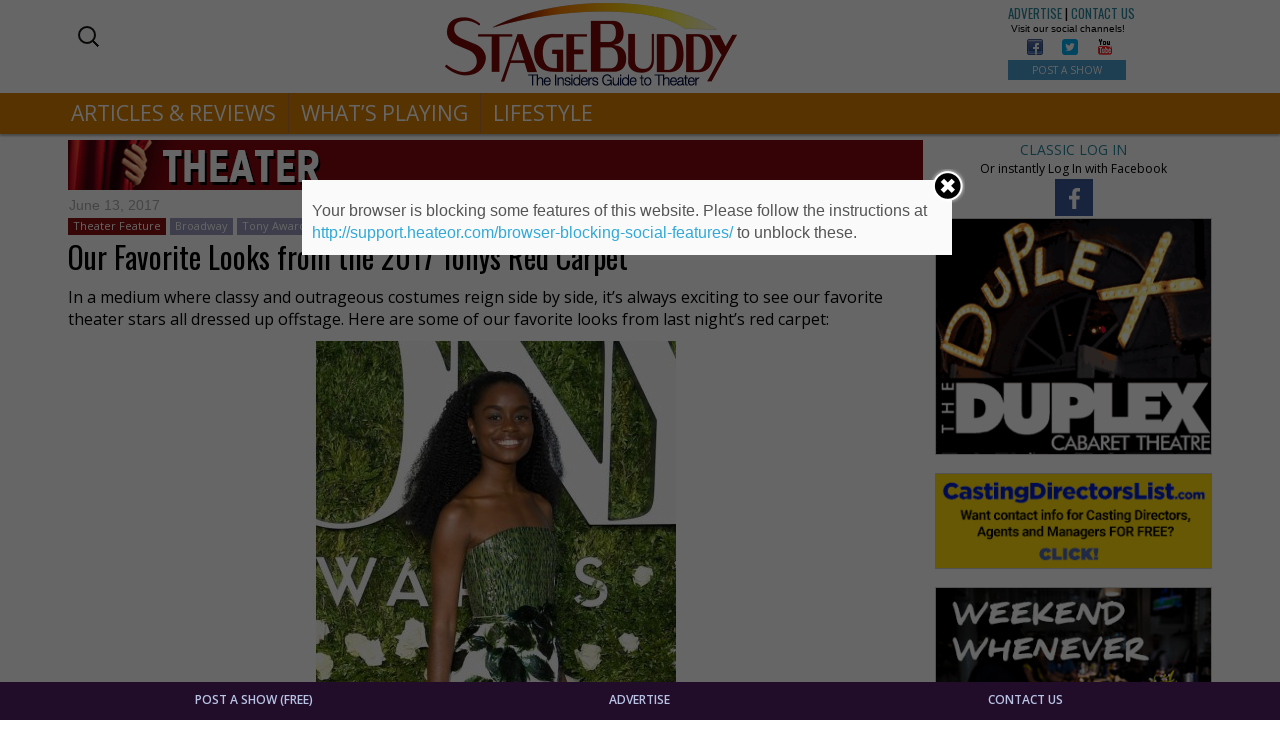

--- FILE ---
content_type: text/css
request_url: https://stagebuddy.com/wp-content/themes/toolset-starter-child/style.css
body_size: 39550
content:
/*! ******************************************************
*
*	Theme Name:     Toolset Starter Child
*   Author:         OnTheGoSystems
*   Author URI:     http://www.onthegosystems.com/
*   Description:    Simple, clear and modern Bootstrap 3-based theme. Perfect base for developing all kinds of responsive sites with Toolsets, including the Layouts plugin (no extra integration needed, you activate Layouts and the drag and drop facilities work out of the box). Uses WordPress theme customizer and supports Font Awesome Icons. Supports WooCommerce integration by styles unification.
*   Version:        1.1
*   License:        GNU General Public License v2 or later
*   License URI:    http://www.gnu.org/licenses/gpl-2.0.html
*   Template:       toolset-starter
*
*!!!!!!!!!!!!!!!!!!!!!!!!!!!!!!!!!!!!!!!!!!!!!!!!!!!!!!!!*/


/* STAGEBUDDY */
/** NOTE: ADMIN STYLING:  All are in the functionsPHP, they wont work here! **/

/* Remove a bunch of admin-bar stuff - This ONLY for front of site. Admin is in the functions styling! */
#wp-admin-bar-ddl-front-end-editor,  /*This is from types/toolset*/
#wp-admin-bar-custom_node54160 a {color:grey !important;}  /* Grey out Editorial Calender in Admin Bar  */
ul#wp-admin-bar-root-default #wp-admin-bar-site-name {display:none;} /* Remove StageBuddy from front-admin-bar  */

/* A temporary notice for logging in: */
.row.temploginnotice {
    font-size: 9px;
    text-align: center;
    margin-bottom: 6px;
    color: #888;
}


/** Fix WP-TYPES styling **/
a[target="_blank"]:not(.notarget):after {display: none;} /* Remove themes link icons on front end */
figure {max-width:100%;} /* FIX FIX toolset starter them responsive error with captions */
figcaption.wp-caption-text {font-size: 10px;padding-top: 3px;} /* Style Captions smaller and higher */

.dgwt-jg-caption__font--14 {font-size: 11pt !important;letter-spacing: 0 !important;}
.dgwt-jg-caption span {font-weight:normal !important;}

/** Remove "Facebook Comments Plugin" **/
._2pi8 ._5lm5,
._2pi8 ._3-8y,
._2pi8 ._2pi3 {visibility: hidden !important;}
._491z {border-bottom:0 !importnat;} /* Remove hr line under 0 comments */


/** LOGIN-LOGOUT PLUGIN **/
.wrap_login_logout {font-size: 13px;list-style: none; padding:0;text-align: center;} /* overall style*/
.item_login {font-size: 14px;}	/* Login bigger */
ul.wrap_login_logout {margin:0;} /* less space bottom */

/** SOCIAL LOGIN PLUGIN **/
.widgettitle { /* or log in with facebook */
    font-size: 12px;
    text-align: center;
    font-family: inherit;
    margin: 3px 0 4px;
}
ul.the_champ_login_ul { width: 38px; height:37px; margin: 0 auto !important; background:#3a5895;;} /* center the facebook button */
.theChampFacebookLogin:hover {background-color:#4A6FC6} /*facebook button hover*/

body.login.login-action-login.wp-core-ui {background: white !important;} /* Make wordpress login screen white*/


/** ******************************* SideBar Advertising blocks ******************************* **/
.sidebarad {
	width:100%;
	padding:0 0 18px 0px;
	-webkit-transition: all .1s ease-in-out;
	transition: all .2s ease-in-out;
}
@media (max-width: 767px){.sidebarad {margin-top:50px;}}
.sidebarad img {border: 1px solid #ccc;}
.sidebarad img {-webkit-transition: all .1s ease-in-out; transition: all .2s ease-in-out;}
.sidebarad img:hover {-webkit-transform: scale(1.05);transform: scale(1.05);}
.loopadborder img {border:1px solid #777; margin-bottom: 10px;}


/** ******************************* Evan General Style Library ******************************* **/
.clearboth {clear:both;}
.pad2 {padding:2px 0;} /** Under Main Pic before tags **/
.pad5 {padding:5px 0;} /** For Adding Row Padding **/
.pad10 {padding:10px 0;}
.pad20 {padding:20px 0;}
.padx {padding:70px 0;}
.hr10{border-top:1px solid #ccc; margin: 10px 0;}
.hr40{border-top:1px solid #ccc; margin: 40px 20px;}
.invertedblueboxtext {background-color:#205990;color:#fff;padding:5px;font-family:oswald;} /* makes text white, blue bar background - used on contact/advertising pages*/
.greybackground {background-color:#ddd;padding-top:20px;} /* Grey Background on Inactive Contests*/
.h3header {font-family:Oswald, arial, sans-serif; font-size:2.2em;color:#777;}
.row hr {margin-top: 10px;}
.color-sborange {color:#D78100;}
.color-sbred {color:#8a1313;}
.shadow1 {box-shadow:2px 2px 5px rgba(0,0,0,.1);}


/** Adjust General CSS **/
body { -webkit-font-smoothing: subpixel-antialiased; color:black;} /* Fix safari thin text */
a:link, a:visited, a:active {color: #29879e;}  /* Color all links */
a:hover, a:focus {text-decoration: none; color:#00b8e6 !important;}
h3,h4,h5,h6 {margin-top:20px; margin-bottom:3px;}  /* Reset all headings to not have the bootstrap top/bottom margin */
:focus {outline:none !important;} /* Remove Dotted outlines on buttons (mostly in firefox) */
input[type="submit"] {background-color:#b3d3ff !important;}


/** TITLES SYSTEM (h1 becomes smaller for SEO purposees and H2 (Fun Title) moves up to be larger) **/
.h1 {      
  font-family:oswald,helvetica,sans-serif;
  font-size:30px;
  text-align:left;
  line-height: 1.1em;
  margin:3px 0 3px;
}
.h2 {      
  font-family:oswald,helvetica,sans-serif;
  font-size: 23px;
  text-align: left;
  line-height:1.1em;
  margin:3px 0 3px;
}
.fontsize30 {font-size: 30px;}
.fontsize24 {font-size: 24px;}
.fontsize23 {font-size: 23px;}
.fontsize16 {font-size: 16px;}
.fontsize15 {font-size: 15px;}
.fontsize12 {font-size: 12px;}
.colorgrey {color:grey !important;}



/** BlockQuote style (Click to Tweet is in uploads folder: bcttstyle.css **/
blockquote {
    margin: 0 30px 12px;
    font-size: 28px;
    font-family: oswald;
    line-height: 32px;
    color: #b10e0e;
    border-left: 0px;
    font-weight: 900;
}


/** WP-FB Autoconnect (sign up with ajax in its own widget.css in the child theme folder **/
.header-signuptext {
	font-size:10px;
	margin:8px 0;
	text-align:center;
}
.fbLoginButton {
	text-align: center;
	width: 90%;
	margin: 8px auto 12px;
}
	
.fbLoginButton img {
	-webkit-transition: all .1s ease-in-out;
	transition: all .1s ease-in-out;
	-webkit-animation: filter-animation .5s infinite;
	animation: filter-animation 5s infinite;
	}
.fbLoginButton img:hover {transform: scale(1.02);}

.widget_autoconnect_premium {font-size:13px !important; margin-bottom:10px;}

/** CRED FORMS **/
label.cred-label {
    font-size: 22px;
    display: block;
    margin: 24px 0 0;
    color: #D78100;
}


/*** EVAN's Hard Coded Social Follow - pasted into a text widget in header (About/Contact/Icons) ***/
.socialheader-boxoutside {width:130px; margin:6px auto;}
.socialheader-contactabout {
    font-family: oswald;
    font-size: 13px;
    line-height: 15px;
}
.socialheader-contactabout-slidemenu {
    font-family: oswald;
    font-size: 16px;
    line-height: 17px;
    color: black;
}
.socialheader-text {
    font-family: helvetica;
    font-size: 10px;
    line-height: 10px;
    margin: 3px 0 0 3px;
}
.socialheader-icons {
    margin-left:19px !important;
    vertical-align: middle;
    float: left;
}

.socialheader-postashow {
    padding: 3px 0;
    font-size: 10px;
    background-color: #4d9ccc;
    text-align: center;
    margin: 4px 0;
    width: 118px;
    -webkit-transition: all .1s ease-in-out;
    transition: all .1s ease-in-out;
	-webkit-animation: filter-animation .5s infinite;
	animation: filter-animation 5s infinite;
}
.socialheader-postashow > a, .socialheader-postashow > a:hover {color:white !important;}
.socialheader-postashow:hover {color:white; background-color: #0084e6; -webkit-transform: scale(1.04);transform: scale(1.04);}

/*** ThemeMyLogin ADDED BY EVAN ***/
.login #loginform, .login #registerform {float:none;}
.login label[for="user_login"],.login label[for="user_pass"] {float:none;}
#facebook-btn-wrap {margin:10px 0 20px;}
.login ul li {background:none;}
#theme-my-login.login {
  border: 1px solid #DDDDDD;
  margin: 10px auto;
  padding: 20px;
  width: 220px;
}


#user_login {color:#888;} /* Grey out user login name since it can't be changed */
#theme-my-login.login.profile {border:0;margin:0;padding:0px;width:auto;} /*Overide login styling */
#your-profile .form-table input {width: 410px; padding:3px 8px !important;} /*single line boxes */
#your-profile .form-table textarea {width:420px;} /*size Bio box */
#your-profile .form-table .description {display:block;} /*Descriptions on next line */
#your-profile #pass-strength-result {float:none;} /* StrengthDescription on next line*/
#your-profile select {font-family:helvetica, sans-serif; width:200px;}
#your-profile h3 {margin-top:20px;}
.tml-avatar {font-size:12px;}
.tml-avatar li {margin-left:40px;}



/*** NOTE: All ThemeMyLogin styles are in it's own css file > theme-my-login.css in child theme folder ***/



/********************** HEADER **********************/
.header {
	position:fixed;
	width:100%;
	background-color: #fff;
	z-index: 110;
}
.header
title { /* Style Social links (socialfeather) in header */
	font-size:12px;
    font-family: "Open Sans","Helvetica Neue",Helvetica,Arial,sans-serif;
    margin-top: 10px;
}
#rm-additional-content h2.widgettitle {  /* Style Social links (socialfeather) in slider menu with widget shortrcode */
	font-size:18px;
    margin-top: 30px;
}

/******************** Mobile Stickys *********************/
.mobilesticky-column {
	float: left;
	Width:49.9%;
	padding: 5px 4px 5px 4px;
	line-height: 1.1em;
}
.xmobilesticky-column:last-of-type {padding: 5px 0 5px 0;}
.mobilesticky-h6 {
    font-family: 'Oswald';
    font-style: normal;
    font-weight: normal;
    font-size: 16px;
    line-height: 1.3em;
}




/******************** SLIDER *********************/
/* SLIDER FILTER SECTION */
.slider-pagination-dots {
    position: absolute;
    z-index: 100;
    top: 14px;
    right: 20px;
}
.sliderarrow-left {
  position:absolute;
  top:140px;
  opacity:0.3;
  z-index:100;
  right:660px;
}
.sliderarrow-left:hover {opacity:0.7;}

.sliderarrow-right {
  position:absolute;
  top:140px;
  opacity:0.3;
  z-index:100;
  right:10px;
}
.sliderarrow-right:hover {opacity:0.7;}


/* SLIDER MAIN SECTION */
/* Outerbox holds the vertical sizing **/

@media (max-width: 6000px) {
  .slider-outerbox {height:420px}
  .slider-picturebox {
	width: 100%;
	height: 350px;
  	overflow:hidden;
    background-color:#000;
	}
.blocknexttoslider {
	width:136px;
	height:390px;
	display:block;
	}
}
@media (max-width: 1200px){
  .slider-outerbox {height:420px}
  .slider-picturebox {height: 350px;}
  .blocknexttoslider {display:none;}
}
@media (max-width: 990px){
  .slider-outerbox {height:340px}
  .slider-picturebox {height: 266px;}
  .sliderarrow-left {left:10px;}
}
@media (max-width: 767px){
  .slider-outerbox {height:410px;}
  .slider-picturebox {height: 350px;}
}
@media (max-width: 640px){
  .slider-outerbox {height:350px;}
  .slider-picturebox {height: 300px;}
}
@media (max-width: 540px){
  .slider-outerbox {height:300px;}
  .slider-picturebox {height: 250px;}
  .sliderarrow-left, .sliderarrow-right {top:100px;}
}
@media (max-width: 480px){
  .slider-outerbox {height:270px;}
  .slider-picturebox {height: 210px;}
  .sliderarrow-left, .sliderarrow-right {top:70px;}
}

.blocknexttoslider-sub1 {
	margin-bottom:15px;
	border: 1px solid #bbb;
}
	

/********** Style the Picture *************/
.sliderpicture {width:100%;}

/******** Text Box Below Picture *********/
.slider-textboxouter {height: 74px;} /* maintain distance to next block on page */
.slider-textbox {
	background-color:#f0f0f5;
	width: 100%;
  	padding: 5px 5px 8px 10px;
  	min-height: 60px;
  	max-height: 60px;
  	overflow:hidden;
}

@media (max-width: 760px){
  .slider-textboxouter {min-height: 74px;}
  .slider-textbox {min-height: 50px; max-height: 68px;} /* 3 lines of text */
}
/******** TITLE ****************/
.slider-title {
	font-family: oswald, helvetica;
    font-weight: normal;
  	font-size: 20px;
  	color: darkred;
  	line-height: 1.2em;
}
@media (max-width: 760px){
  .slider-title {font-size: 16px;}
}
.slider-titleh {color: darkred;}
a.slider-titleh:hover {color: #2794b5;}
/******************** END SLIDER *********************/

/******************** SLIDER-new *********************/

.slider-picturebox1 {
   position: relative;
   width: 100%;
   padding-top: 50%; /* 1:2 Aspect Ratio */
}
.slider-picturebox2 {position:  absolute;top: 0;left: 0;bottom: 0;right: 0;overflow:hidden;}
.slider-addtextoverlay {
  position: absolute;
  top: -4px;
  left: 6px;
  font-family:oswald;
  font-weight:bold;
  font-size:34px;
  color:rgba(180, 180, 180, 0.6);
}




/************ Structure ************/
.wpv-pagination { *zoom: 1 !important;}  /** Try to fix ipadmini infinite scroller **/

/* Used for "Scroll for more" which is at the bottom of every page before pagination ends*/
.footerstyle {
	padding:6px 0 3px;
	background-color:#eee;
	margin:30px 0 65px;
	text-align: center;
}

.feathersharelowerright {
	font-weight:bold;
	color:#099;
	float:right;
}

/** Pagination & Filter Spinner **/
.wpv_slide_loading_img {
    position: fixed !important;
    bottom: 150px !important;
    border:1px solid yellow !important;
    right: 20px !important;
}
.filterspinner {
    position: fixed !important;
    bottom: 150px !important;
    right: 20px !important;
    border:1px solid blue !important;
}


/** HEADER **/
#wpadminbar {position:fixed;}
body.admin-bar #ajaxsearchpro1_1 {top: 45px !important;}		/* Ajax Search Box Plugin */


/** FOOTER BOX --  PUT INTO: in Layouts CSS to fix a Safari issue with it not working!!! **/





/** SideBar Advertising blocks **/
.sidebarad {
	width:100%;
	padding:0 0 18px 0px;
	-webkit-transition: all .1s ease-in-out;
	transition: all .2s ease-in-out;
}
.sidebarad img {-webkit-transition: all .1s ease-in-out; transition: all .2s ease-in-out;}
.sidebarad img:hover {-webkit-transform: scale(1.05);transform: scale(1.05);}
.sidebarad img {border: 1px solid #ccc;}

/** Articles/ Single Posts **/
.filedunder {
  font-family:helvetica,sans-serif;
  font-size:14px;
  color:#aaa;
  margin:0 0 3px 1px;
}
.articlesposttitle {
  font-family:oswald,helvetica,sans-serif;
  font-size:30px;
  color:#000000;
  text-align:left;
  line-height: 1.1em;
  margin:6px 0 12px;
}
.feathershare-topofarticle {padding: 7px 0;}
.articleblock {margin-bottom:10px;}
.bistrotag {    
	font-size: 15px;
    margin-bottom: 14px;
    font-weight: 700;
    color: #29879e;
    border-bottom: 2px #7fa7b3 solid;
    padding-bottom: 3px;
}
.post-authorbio {margin:0 0 0 15px;font-size:14px;}
.authorbox {
    background-color: #f6f6f6;
    padding: 12px;
    margin: 10px 0;
    border: 1px #d0d0d0 solid;
    border-radius: 2px;
}
.articlesbyauthor {margin:0 0 3px 15px;font-size:14px;} /* List of 3 articles by Author on single posts */

/** For the Sub-Banners **/
.subheaderimage-outerbox {overflow:hidden; margin-bottom:6px;}

/** BUDDY PICKS **/
.buddypicks-homepagesubheader {
  font-family:oswald,helvetica,sans-serif;
  font-size:24px;
  color:#777;
  font-weight: 200;
  margin-left: 4px;
}
.buddypicks-homepagesubheader:before {content: "See these shows before you can't!";}

.homepage-smallthumbnailbox {
	margin: 0 10px 16px 0;
    overflow: hidden;
    max-height: 250px;
    width: 20%;
    float: left;
    
}
/** REMOVED SMALL BOX: box-shadow:2px 2px 4px rgba(0,0,0,.1);outline: 1px solid #cacaca; **/


.homepage-picksinfobox {}


@media (max-width: 500px){.buddypicks-homepagesubheader:before {content: "See them before they close!";}}
@media (max-width: 440px){
  .buddypicks-homepagesubheader {font-size:19px; margin-left: 0px;}
  .homepage-picksinfobox {font-size: 13px; line-height: 17px;}
}
@media (max-width: 360px){.homepage-picksinfobox {font-size: 12px; line-height: 16px;}}
@media (max-width: 350px){.buddypicks-homepagesubheader:before {content: "See before they close!";}}	

/** BUDDY PICKS old **/
.homepagepicksbox {
    background-color: #f0f0ff;
    padding: 10px;
    margin: 10px 0;
    border: 1px #c1c1c1 solid;
    border-radius: 10px;
    display:inline-block;
    height:100px;
    width:100%;
    -webkit-transition: all .1s ease-in-out;
	transition: all .2s ease-in-out;
	box-shadow:1px 1px 5px rgba(0,0,0,.2)
}
.homepagepicksbox:hover {-webkit-transform: scale(1.02);transform: scale(1.02); background-color:#e4e4ff;}
.homepagepicks-infobox {width:100%; color:#574384;}
.homepagepicks-picbox {
	width:17%; 
	margin:0 10px 20px 0; 
	float:left; 
	overflow: hidden; 
	max-height:80px; 
	border-radius:10px;
	background-color:black;
	}
.picksbannerhomepage img {border-radius: 4px 0 0 10px;}
.picksmainpage-picbox img {border-radius: 10px;}



/* CONTESTS  */
.nf-response-msg {font-size: 32px; color: red; font-family: oswald;}

/* CONTESTS Home Page */
.contests-homepagesubheader {
  font-family:oswald,helvetica,sans-serif;
  font-size:24px;
  color:#777;
  font-weight: 200;
  margin-left: 4px;
}
@media (max-width: 440px){.buddypicks-homepagesubheader {font-size:19px; margin-left: 0px;}}


/** ----------------------RESPONSIVE SIZE ADJUSTMENTS---------------------------- **/
@media (max-width: 6000px) {
  .sblogo-headerlarge {display:block; margin:auto; width:300px;}
  .sidebarstyle {display:block;}
  .twocolumns {-webkit-column-count: 2;-moz-column-count: 2;column-count: 2;} /*Columns on forms, etc */
  .featuredbox-stickies {display:none;} /** Hide sticky posts on Desktop so slider shows **/
  .mobilenavbarcells {display:none;}
  .padunderheader {padding-top: 140px;}	/** Pad under the fixed header **/
  body.admin-bar .navbarcells {top: 125px;}	/* With Adminbar */
  .subheaderimage {width:860px;} /** For the Sub-Banners **/
  .picksbannerhomepage {width:680px;} /* Picks Banner - Home Page */
}
@media (max-width: 767px) {
  .sidebarstyle {display:none;}
  .socialwidget {display:none;} /* Remove Header Social Feather Widget on mobile */
  .twocolumns ul {padding-left:6px;} /* When columns become 1, change padding from 40px */
  label {font-weight:normal !important;} /* Form Labels no longer bold on mobile */
  .featuredbox-stickies {display:block;}
  .navbarcells {display:none !important;}
  .mobilenavbarcells {display:block;top:94px;}
  body.admin-bar .mobilenavbarcells {top: 140px;}	/* With Adminbar */
  .padunderheader {padding-top: 130px;}	/** Pad under the fixed header **/
  .socialheader-boxoutside {display:none;}
}
@media (max-width: 600px) {
  .sblogo-headerlarge {width:200px;}
  .padunderheader {padding-top: 70px;}	/** Pad under the fixed header **/
  .sidebarstyle {display:none;}
  .twocolumns {-webkit-column-count: 1;-moz-column-count: 1;column-count: 1;} /* 2Columns becomes 1 */
  .mobilenavbarcells {top:63px;}
  body.admin-bar .mobilenavbarcells {top: 109px;}	/* With Adminbar */
  .padunderheader {padding-top:98px;}	/** Pad under the fixed header **/
  .subheaderimage {width:720px;} /** For the Sub-Banners **/
  .picksbannerhomepage {width:580px;} /* Picks Banner - Home Page */
  .homepagepicks-picbox {margin:0 6px 0 0; overflow: hidden; max-height:35px; border-radius:4px;}
}
@media (max-width: 400px) {
}


/** ---Article If no attached header-written one -------- **/
.aboutheadline {
  line-height: 1.1em;
  padding: 10px 14px;
  margin: 15px 0px;
  border-radius: 2px;
  background-color: #f6f6f6;
  border: 1px #666 solid;
}
/** ---Article VIEW:Show Attached Event Header - for pulling in posts-to-posts info ------------------ **/
.revnt-info1 {
  background-color: #d6d6d6;
  border-radius: 1px;
  color: #777;
  font-family: oswald, arial;
  font-size: 16px;
  line-height: 1.2em;
  padding: 5px 6px 5px 20px;
  width: 100%;
  text-align: center;
  margin:3px 0;
}
.revnt-info1 a:link, .revnt-info1 a:visited,.revnt-info1 a:active {color:#1b89c1;}
.revnt-info1 a:hover {color:#00a9ff;}


/** ------------------ DESKTOP NAV ------------------ **/
.navbarcells {
	background-color:#D78100;
	box-shadow:0px 2px 2px rgba(0,0,0,.3);
	margin-bottom:25px;
	position:fixed;
	top:93px;
	width:100%;
	z-index: 110;
	height:41px;  /* keep to 1 level of height */
}
.ddl-navbar-default {background-color:#D78100 !important;} /* Color regular Nav backgruond */
.navbarcells .ddl-navbar-default {background-color:#D78100 !important;} /* Color regular Nav backgruond */
.ddl-navbar-collapse {margin-left:0px !important;} /* remove 40px margin */
.ddl-navbar {
	min-height:0 !important;
	margin-top:0 !important;
	margin-left: -25px !important; /* Left margin of first button (Home) */
	border:0px;
	margin-bottom:0px;
}
.mainmenu nav ul li a {
	font-size:21px;
	color: white;
	font-weight: normal;
}
@media (max-width: 992px) {.mainmenu nav ul li a {font-size:16px;}}

.ddl-nav > li {border-right: 1px solid #b73;} /* button vertical lines */
.ddl-nav > li:last-child {border-right:0px;}  /* Make sure the last vertical line doesn't bounce down */
.ddl-nav > li > a {padding:10px 12px;}  /* paddding buttons */
.ddl-nav > li > a:hover {background-color: #5070b0; color:#ffe9b5 !important;}


/** ------------------ Responsive Menu (sliderout) plugin - adjust for admin-bar when signed in ------------------ **/
.admin-bar .responsive-menu-box {top:46px !important;} /* Slidout Responsive Menu - Hamburger With Adminbar */
/*div#responsive-menu-container {top: 46px;} /* The slidout menu itself needs to be pushed down */

/** ------------------ MOBILE NAV ------------------ **/
/* MobileNavBarTemplate */
.mobilenavbarcells {position:fixed;width:100%;z-index: 110;}
.mobilenavbarcells .col-sm-12 {background-color:#D78100; box-shadow:0px 2px 2px rgba(0,0,0,.4);}
nav3 {
	width:100%;
	display:table;
  	border-collapse:collapse;
    border:none;
    margin-bottom:1px;
}
nav3 nav3row {display:table-row;}
.nav3btn1 {
  display:table-cell;
  background:#D78100;
  color:#fff;
  font-family:oswald,helvetica,sans-serif;
  font-size:16px;
  text-align:center;
  border-right: 1px solid #EFC194;
  line-height:26px;
}
.nav3btn1:last-child {border-right: 0px;}
.nav3btn1:hover {background:#5070b0; color:#fff;}
a.nav3btn1 {color: #fff;}  /* Color all links */

/** MAIN SCROLLER CSS **/
.Scroll-ArticleTitle {  /** Titles above all scrolling lists **/
    font-family: oswald, helvetica;
  	font-size: 23px;
  	margin:0px 0 7px;
    text-align: left;
    line-height:1.2em;
}
.Scroll-ArticleTitleNews {  /** Titles above all scrolling lists **/
    font-family: oswald, helvetica;
  	font-size: 18px;
  	margin:0px 0 7px;
    text-align: left;
    line-height:1.2em;
}
.boxoverlay1 {  /** UpperLeft Red Boxtext over picture boxes (such as "Video") **/
	background: none repeat scroll 0 0 #990000;
	box-shadow: 1px 1px 3px rgba(0, 0, 0, 0.3);
	color: #FFFFFF;
	font-family: oswald,helvetica;
	font-size: 12px;
	left: 0px;
	line-height: 13px;
	padding: 2px 2px;
	position: absolute;
	top: 0px;
	left:15px;
}
.Scroll-Author {
	font-family: oswald, helvetica;
  	font-size: 10px;
  	margin-bottom:7px;
    line-height:1em;
}
.scrollthumb_newscrop {max-height: 90px;overflow: hidden;}
.boxoverlayouter {position: absolute;top: 0px;}/** UpperLeft Red Boxtext over picture boxes (such as "Theater, Dance") **/

.col-xs-1,.col-xs-2,.col-xs-3,.col-xs-4,.col-xs-5,.col-xs-6,.col-xs-7,.col-xs-8,.col-xs-9,.col-xs-10,.col-xs-11,.col-xs-12,
.col-sm-1,.col-sm-2,.col-sm-3,.col-sm-4,.col-sm-5,.col-sm-6,.col-sm-7,.col-sm-8,.col-sm-9,.col-sm-10,.col-sm-11,.col-sm-12,
.col-md-1,.col-md-2,.col-md-3,.col-md-4,.col-md-5,.col-md-6,.col-md-7,.col-md-8,.col-md-9,.col-md-10,.col-md-11,.col-md-12,
.row {
  padding-right:7px !important;
  padding-left:7px !important;
}

/******************* PICKS SECTION ********************/
.boxbutton {
  color: white;
  font-size: 13px;
  margin: 0 8px 3px 0;
  padding: 2px 8px 3px;
  -webkit-transition: all .1s ease-in-out;
  transition: all .2s ease-in-out;
}
.boxbutton a {color:white !important;}


/******************* TAGS ********************/
.locationtagbox {
  color: white;
  float: left;
  font-size: 11px;
  line-height: 12px;
  margin: 0 4px 2px 0;
  padding: 2px 5px 3px;
  -webkit-transition: all .1s ease-in-out;
  transition: all .2s ease-in-out;
}
@media (max-width: 76px){.locationtagboxmobile {display:none;}} /*Hide TagTags on mobile scroll */
.locationtagbox-red {background-color:#8a1313;}
.locationtagbox-red:hover {background-color:#b90b0b; -webkit-transform: scale(1.1); transform: scale(1.1);}
.locationtagbox-orange {background-color:#D78100;}
.locationtagbox-orange:hover {background-color:#E6A23C; -webkit-transform: scale(1.1);transform: scale(1.1);}
.locationtagbox-blue {background-color:#99b;}
.locationtagbox-blue:hover {background-color:#88b; -webkit-transform: scale(1.1);transform: scale(1.1);}
.locationtagbox-grey {background-color:#aaa;}
.locationtagbox-grey:hover {background-color:#888; -webkit-transform: scale(1.1);transform: scale(1.1);}
.locationtagbox a {color:white !important;}


/******************* EVENT SEARCH STYLING ********************/

/* ************* STYLE REPLACEMENT BUTTONS - PRICING ++RADIO++ ************* */
.wpcf-form-radio-label {
	padding: 2px 10px;
	margin: 4px 0 5px 0;
	font-weight: normal;
	font-family: oswald;
	font-size: 15px;
	background-color: #daffda;
	border: 1px solid #aaa;
	box-shadow: 1px 1px 2px #ddd;
	color: #555;
    webkit-user-select: none; /* Chrome/Safari */        
	-moz-user-select: none; /* Firefox */
	-ms-user-select: none; /* IE10+ */
  	user-select: none; /* Disable selecting the inside text+ */
}
.specialcheckbox input:checked + .wpcf-form-radio-label {background-color:#7b9aa2; color:white;}
.wpcf-form-radio-label:hover {background-color:#98cea9; color:white;}
.wpcf-form-radio-label:active {background-color:#daffda; color:white !important;}


/* ************* STYLE TAXONOMY ++RADIO++ Buttons (Bway-off-etc) *******/
.js-wpv-filter-trigger {display:none;}

label.radios-taxonomies-title {
	padding: 2px 8px;
	margin: 0 0 5px 0;
	font-weight: normal;
	font-family: oswald;
	font-size: 15px;
	background-color: #d3d8fc;
	border: 1px solid #aaa;
	box-shadow: 1px 1px 2px #ddd;
	color: #555;
    webkit-user-select: none; /* Chrome/Safari */        
	-moz-user-select: none; /* Firefox */
	-ms-user-select: none; /* IE10+ */
  	user-select: none; /* Disable selecting the inside text+ */
}
.search-eventtaxonomybox input:checked + .radios-taxonomies-title {background-color:#79b; color:white;}
label.radios-taxonomies-title:hover {background-color:#aeb7e6; color:white;}
label.radios-taxonomies-title:active {background-color:#dde; color:white !important;}

/* ************* TAXONOMIES - REMOVE UNWANTED RADIOS **************/
label[for="event-types-theater"] {display: none;}	/* Remove Parent: THEATER */ 
/* Remove Children of MUSIC */
label[for="event-types-other-music"],
label[for="event-types-classicalopera"],
label[for="event-types-jazzblues"],
label[for="event-types-cabaret"] {display: none;}

/* Remove Children of COMEDY */
label[for="event-types-improv"],
label[for="event-types-sketch"],
label[for="event-types-standup"],
label[for="event-types-burlesque"],
label[for="event-types-magic"],
label[for="event-types-spokenword"],
label[for="event-types-variety"] {display: none;}
	
	
/* ************* CLEAR ALL button ************* */ 
.clearalllabel {
	padding: 1px 3px;
	margin-right: 14px;
	font-weight: normal;
	font-family: oswald;
	font-size: 13px;
	background-color: #d3d8fc;
	border: 1px solid #aaa;
	box-shadow: 1px 1px 2px #ddd;
    webkit-user-select: none; /* Chrome/Safari */        
	-moz-user-select: none; /* Firefox */
	-ms-user-select: none; /* IE10+ */
  	user-select: none; /* Disable selecting the inside text+ */
  	float:right;
}
a.clearalllabel {color: #777;}
a.clearalllabel:hover {background-color:#aeb7e6; color:white !important;}
a.clearalllabel:active {background-color:#dde; color:white !important;}
 
 


/* *** STYLE DATE/TextBox **** */
.wpv_date_input {font-family:oswald; font-size:14px; margin-right:3px;}
.ui-datpicker-trigger {}
.wpv-date-front-end-clear {margin-left:10px !important;}
.ui-datepicker .ui-datepicker-title {color: black;} /* Make sure text in datepicker can be seen */
.datefont {font-family:oswald;font-weight:normal;font-size:15px;line-height:17px;} /* 'choose a date' on calender scroll page */

/* **STYLE OTHER MAIN ELEMENTS **** */  
/** Filter Spinner - each time a filter is clicked **/
.filterspinner {
  text-align:center;
  margin:6px 0 3px;
}
/** Pagination Spinner **/
.wpv_slide_loading_img {
  bottom:2px !important;
  z-index: 100;
  border:0 !important;
  position:absolute !important;
  right:20px !important;
}

/***** Top Large Title ****/	
.search-section-title {
  color:grey;
  font-family: oswald;
  font-size: 34px;
  font-weight: bold;
  line-height: 1.1em;
  padding-bottom:16px;
  text-align:center;
}


/* **** STYLE SEARCH,CLEAR,SUBMIT *** */
.search-sectionblock {margin: 6px 0;}
.search-sectionblock .js-wpv-filter-trigger-delayed {  /* text search area */
	color: grey;
    font-family: oswald,helvetica;
	border: 1px solid #bbb;
	padding: 1px 4px;
}
.search-sectionblock input[type="submit"] {
    color: grey;
  	background-color: #fff;
    font-family: oswald,helvetica;
  	border: 1px solid #aaa;
	padding: 1px 8px 1px;
}
.search-sectionblock input[type="submit"]:hover {color:white;}
.search-sectionblock input[type="submit"]:active {color:white; background:#7587b9 !important;} /* adds blink on click */


/******************* STYLE EVENT LOOP SECTION ********************/
.search-eventcount {
  font-family:oswald, helvetica;
  font-size:19px;
  text-align:center;
  color: #fff;
  margin:12px 0;
  padding:6px;
  background-color:#8b90ce;
}
.search-eventtitle {
  display: block;
  font-family: oswald;
  font-size: 23px;
  line-height: 1.1em;
  margin-bottom:7px;
}
.search-pic {margin-bottom:6px;}
.search-infobox1{margin-bottom:10px;}

.search-largetagbuttons {
  color: white;
  float: left;
  font-family: oswald;
  font-size: 12px;
  line-height: 12px;
  margin: 0px 3px 4px 0;
  padding: 3px 6px 4px;
  background:#89a;
}
.search-tagbuttons {
  color: white;
  float: right;
  font-family: oswald;
  font-size: 11px;
  line-height: 12px;
  margin: 0px 0px 4px 3px;
  padding: 2px 3px 3px;
  background:#89a;
}
.taggreen {background: none repeat scroll 0 0 #8a8;}
.tagyellow {background: none repeat scroll 0 0 #d9a933;}
.tagpink {background: none repeat scroll 0 0 #e69090;}
.tagorange {background: none repeat scroll 0 0 #e80;}
.tagtaxonomy  {background: none repeat scroll 0 0 #378;}

/****** STYLE DATES ********/
.singledateblock {font-size:11px;line-height: 13px;}
.dateblock-oneline {font-size:11px;line-height: 13px;}
.search-venue {
  color: #555;
  font-family: oswald;
  font-size: 13px;
  line-height: 13px;
  margin-bottom: 1px;
}
.search-description {font-size: 15px;}

/** ---------------- END EVENT SEARCH STYLING --------------- **/

/******************* STYLE EVENT SINGLE POST ********************/
.event-moreinfo {float: right;font-size: 9px;line-height: 9px;}
.event-moreinfo a {color:#666;}
.event-moreinfo a:hover {color:#168;}
/**** TAGS ***/
.event-taxonomy {
  font-family:oswald, helvetica;
  font-size:20px;
  color:grey;
  margin: 1px 0 5px;
  line-height:1.1em;
  float: left;
}
.event-tagbuttons {
  color: white;
  float: right;
  font-family: oswald;
  font-size: 13px;
  line-height: 13px;
  margin: 2px 0 1px 3px;
  padding: 3px 6px 4px;
  background:#89a;
}
.taggreen {background: none repeat scroll 0 0 #8a8;}
.tagyellow {background: none repeat scroll 0 0 #d9a933;}
.tagpink {background: none repeat scroll 0 0 #e69090;}
.tagorange {background: none repeat scroll 0 0 #e80}
.spacer1 {margin:15px;}

/**** Bottom Grey Bar ***/
.bottomspacer {
  background: none repeat scroll 0 0 #ccc;
  height: 30px;
  margin: 10px 0;
}
/**** IMAGES AND VIDEO GALLERY ***/
.shadow img {
  -webkit-box-shadow:3px 3px 7px #999;
  box-shadow:3px 3px 7px #999;
}
.event-galleryimagebox {display:inline-block;}
.galleryimage {border:1px solid #888; margin-bottom:4px;}
.galleryvideo {
  float:left; 
  width:140px; 
  margin:0 5px 4px 0; 
  overflow:hidden; 
  height:78px;
  position:relative;
}
.galleryvideo img {width:100%;}

.event-gallerytitle {
  color: grey;
  font-family: oswald,helvetica;
  font-size: 16px;
  line-height: 1.3em;
}
/**** REVIEW ***/
.event-reviewauthor {font-size:10px; color:#888;}

/**** MAIN ***/
.event-infoblock {
  max-height: 90px;
  overflow-y: auto;
  font-size:13px;
  font-weight:bold;
  line-height: 14px;
  margin-bottom:3px;
  padding-bottom:2px; /* Fix scrollbars triggering on IOS */
  word-wrap: break-word; /* Safeguard from long URLs on WEbkit */
  font-family: helvetica, arial;
}
.event-social {
  color: grey;
  font-family: oswald,helvetica;
  font-size: 14px;
  line-height: 1.3em;
  padding: 10px 0 6px;
  text-align: center;
}
.synved-social-container.synved-social-container-share {
  text-align: center !important;
}
.event-venuetitle {text-align:left;}
.event-venueaddress {font-size:10px;}
.event-title {
  background-color: #205990;
  color: white;
  font-family: oswald,helvetica;
  font-size: 30px;
  line-height: 1.3em;
  padding: 3px 4px 5px 7px;
  text-align:left;
}

.event-infosubtitle { 
  font-family:oswald, helvetica;
  font-size:18px;
  color:white;
  background-color:#e18728;
  padding:2px 1px 3px 4px;
  line-height:1.1em;
  margin-bottom: 3px;
}
.event-credbutton {
  background: none repeat scroll 0 0 darkred;
  color: white;
  font-family: helvetica;
  font-size: 12px;
  font-weight: bold;
  line-height: 1.1em;
  margin: 25px 0 0;
  padding: 6px 10px;
  text-align:center;
  border-radius: 15px;
}
.event-credbutton > a {color:white;}
.event-credbutton:hover {background:red;}


.event-bigbox {display: inline-block; margin-bottom: 1px;}
.event-column1 {
  display:block;
  float:left;
  margin-right:10px;
  width:420px;
  min-height: 10px; <!--in case no pictures are there it keeps box space-->
}
.event-column2 {
  display:block;
  float:left;
  width:210px;
}
.event-column-fullwidth {
  display:block;
  width:640px;
}
.event-textblock {text-align:justify; margin-bottom:10px;}
.event-subtitle {
  background-color: #e18728;
  color: white;
  font-family: oswald,helvetica;
  font-size: 24px;
  line-height: 1.3em;
  padding: 1px 1px 1px 4px;
  margin-bottom: 3px;
  margin-top:30px;
}
/**** WHOSWHO ***/
.event-whoswho-InfoTitle {
  font-family: oswald;
  margin-top: 5px;
}
.event-seemore {
  color: white;
  float: right;
  font-family: oswald,helvetica;
  font-size: 12px;
  line-height: 1.3em;
  padding: 8px 10px;
}
.event-seemore:hover {color:#333; background-color:#ffa728;}
/** ---------------- END EVENT SINGLE POST --------------- **/


/** -------- ARCHIVE PAGES ------- **/
.archivepages-title {
	background-color:#700;
	margin:5px 0 10px;
	padding: 5px 10px;
    font-size: 20px;
    font-family: oswald, helvetica;
    color:white;
}


/** ANIMATE THE SEARCH BAR **/
.screen-reader-text {display:none;}
.search-form {
	position: absolute;
	left: 10px;
	top: 15px;
	z-index:1000;
}
.search-field {
	background-color: transparent;
	background-image: url(/wp-content/uploads/pics/search-icon.png);
	background-position: 5px center;
	background-repeat: no-repeat;
	background-size: 24px 24px;
	cursor: pointer;
	height: 37px;
	margin: 3px 0;
	padding: 0 0 0 34px;
	position: relative;
	transition: width 400ms ease-in-out, border-color 400ms ease-in-out;
	width: 0;
	border: 1px solid white;
}
.search-field:focus {
	background-image: none;
	background-color: #fff;
	border: 2px solid black;
	cursor: text;
	outline: 0;
	width: 230px;
	padding: 0 0 0 5px;
}
.search-submit {
  display: none;
}
input[type="search"] {
  -webkit-appearance: textfield;
}

/** Themed Profile pages (Theme my profile) **/
#your-profile .form-table input {width:auto !important; display:none;}  /* shrink "Dissassociate From Facebook" Button, remove*/
.tml-user-description-wrap #description {width:100%;}
.show-password #pass1 {display:none;} /*hide the password with dots since it's confusing */
.wp-hide-pw {display:none !important;} /*hide "Hide/Show" button - confusing */
.tml-profile td {padding: 0 0 10px;} /* Add space between lines */
.tml-profile label {margin-bottom: 1px !important;} /* remove space between lines */



/** Views for CRED forms: Event Form – Input Venue, Event Form – Input WhosWho1,2,3 **/
/** This is all the stuff that comes up inside the Foo box inputs **/
.custom-background {background-color:#fff !important; padding:0 10px;}

.closebutton {color:#018ed3; cursor:pointer; text-align:center;}
.closebutton:hover {color:2b4ec6;}
.tc-columntitles {
  background: none repeat scroll 0 0 #ddd;
  font-weight: bold;
  line-height: 12px;
  margin: 1px 0 5px;
  padding: 3px 0 0 1px;
}
.titlechecker-eventlistrow {display:block;}
.tc-tab {
  font-size:12px;
  white-space:nowrap; 
  overflow:hidden;
  margin-right:10px;
  display:inline-block;
}
.tc-60 {width:60px; text-align:center; color:blue; cursor:pointer;}
.tc-60:hover {text-decoration:underline;}
.tc-100 {width:150px;}
.tc-250 {width:250px;}
.tc-300 {width:300px;}
.tc-bottombox {
  border: 1px solid #ccc;
  float: left;
  padding: 10px;
  width: 352px;
  background: rgba(255,255,255,1);
background: -moz-linear-gradient(top, rgba(255,255,255,1) 0%, rgba(246,246,246,1) 47%, rgba(237,237,237,1) 100%);
background: -webkit-gradient(left top, left bottom, color-stop(0%, rgba(255,255,255,1)), color-stop(47%, rgba(246,246,246,1)), color-stop(100%, rgba(237,237,237,1)));
background: -webkit-linear-gradient(top, rgba(255,255,255,1) 0%, rgba(246,246,246,1) 47%, rgba(237,237,237,1) 100%);
background: -o-linear-gradient(top, rgba(255,255,255,1) 0%, rgba(246,246,246,1) 47%, rgba(237,237,237,1) 100%);
background: -ms-linear-gradient(top, rgba(255,255,255,1) 0%, rgba(246,246,246,1) 47%, rgba(237,237,237,1) 100%);
background: linear-gradient(to bottom, rgba(255,255,255,1) 0%, rgba(246,246,246,1) 47%, rgba(237,237,237,1) 100%);
filter: progid:DXImageTransform.Microsoft.gradient( startColorstr='#ffffff', endColorstr='#ededed', GradientType=0 );
}
.tc-bottombox2 {width: 746px; margin:10px 0 10px;}
/* THE BOTTOM BOX - Make Same Height Boxes on Desktop */
@media only screen and (min-width : 600px) {.row-same-height {display:flex;}}

/*THE BOTTOM BOX*/
.tc-bottombox-showtitle {
  border: 1px solid #aaa;
  padding: 10px;
  margin:6px 4px;
  background: rgba(255,255,255,1);
background: -moz-linear-gradient(top, rgba(255,255,255,1) 0%, rgba(246,246,246,1) 47%, rgba(237,237,237,1) 100%);
background: -webkit-gradient(left top, left bottom, color-stop(0%, rgba(255,255,255,1)), color-stop(47%, rgba(246,246,246,1)), color-stop(100%, rgba(237,237,237,1)));
background: -webkit-linear-gradient(top, rgba(255,255,255,1) 0%, rgba(246,246,246,1) 47%, rgba(237,237,237,1) 100%);
background: -o-linear-gradient(top, rgba(255,255,255,1) 0%, rgba(246,246,246,1) 47%, rgba(237,237,237,1) 100%);
background: -ms-linear-gradient(top, rgba(255,255,255,1) 0%, rgba(246,246,246,1) 47%, rgba(237,237,237,1) 100%);
background: linear-gradient(to bottom, rgba(255,255,255,1) 0%, rgba(246,246,246,1) 47%, rgba(237,237,237,1) 100%);
filter: progid:DXImageTransform.Microsoft.gradient( startColorstr='#ffffff', endColorstr='#ededed', GradientType=0 );
}



/* CRED REVIEW FORM SIMPLE */
#revformcolor1 {background-color:#fffddd; padding:8px; border: 1px solid #888;}
#revformcolor2 {background-color:#dff; padding:8px;border: 1px solid #888;}
#revformcolor3 {background-color:#fff5dd; padding:8px;border: 1px solid #888;}
#revformcolor4 {background-color:#fdd; padding:8px;border: 1px solid #888;}
#revformcolor5 {background-color:#fdf; padding:8px;border: 1px solid #888;}
.makerelative {display:inline;} // fix so that review form checkbox have text come right after.




--- FILE ---
content_type: text/plain
request_url: https://www.google-analytics.com/j/collect?v=1&_v=j102&a=1647199130&t=pageview&_s=1&dl=https%3A%2F%2Fstagebuddy.com%2Ftheater%2Ftheater-feature%2Ffavorite-looks-2017-tonys-red-carpet&ul=en-us%40posix&dt=Our%20Favorite%20Looks%20from%20the%202017%20Tonys%20Red%20Carpet&sr=1280x720&vp=1280x720&_u=aGBAgUAjCAAAACAAI~&jid=527083686&gjid=1063467831&cid=1760142308.1766227588&tid=UA-38128557-1&_gid=1201121109.1766227588&_slc=1&z=162551636
body_size: -450
content:
2,cG-4BS9SDW4RW

--- FILE ---
content_type: application/javascript
request_url: https://stagebuddy.com/wp-content/plugins/cred-frontend-editor/public/js/frontend.js?ver=1.8.8
body_size: 10291
content:
var credFrontEndViewModel = {
    /**
     * @description JSON object that holds AJAX messages to be sent when forms are fully initialized to prevent getting responses before observable bindings are made.
     */
    messagesQueue: {},
    /**
     * @description Updates CRED forms auto-draft post ID
     */
    updateFormsPostID: function(){
        var cred_forms = this.getAllForms();
        for(var single_form in cred_forms){
            if(isNaN(single_form))
                break;
            
            single_form = cred_forms[single_form];
            var form_data = this.extractFormData(single_form);
            
            this.assignDynamicObservableID(form_data);
        }
    },
    /**
     * @description Returns all CRED forms in document
     */
    getAllForms: function(){
        return jQuery('.cred-form', document);
    },
    /**
     * @description Assigns an observable binding ID to each CRED form to be updated dynamically when observable value changes.
     * @param form_data JSON object returned from extractFormData method
     */
    assignDynamicObservableID: function(form_data){
        if(form_data.post_id_node !== undefined && form_data.post_id_node !== null){
            form_data.binding_property_name = "post_id_observable_" + this.uniqueID() + this.uniqueID();
            this[form_data.binding_property_name] = ko.observable(form_data.post_id);
            this[form_data.binding_property_name + "_submit"] = ko.computed(function(){
                return (this[form_data.binding_property_name]() === undefined);
            }, this);

            jQuery(form_data.post_id_node).attr('data-bind', 'value: ' + form_data.binding_property_name);
            jQuery(form_data.form_submit_node).attr('disabled', 'disabled');
            jQuery(form_data.form_submit_node).attr('data-bind', 'disable: ' + form_data.binding_property_name + "_submit");
            
            var cred_check_id_ajax_data = {
                action: 'check_post_id',
                post_id: form_data.post_id,
                form_id: form_data.form_id,
                binding_property_name: form_data.binding_property_name,
                form_index: form_data.binding_property_name
            };

            this.messagesQueue[form_data.binding_property_name] = cred_check_id_ajax_data;
        }
    },
    /**
     * @description Returns a JSON object with useful form information including form_id, auto-draft post_id, the hidden input where auto-draft post_id is saved, and the submit button for the form.
     * @param form HTML form node
     */
    extractFormData: function(form){
        return {
            form_id: (jQuery(form).children("input[name='_cred_cred_prefix_form_id']") ? jQuery(form).children("input[name='_cred_cred_prefix_form_id']").val() : null),
            post_id: (jQuery(form).children("input[name='_cred_cred_prefix_post_id']") ? jQuery(form).children("input[name='_cred_cred_prefix_post_id']").val() : null),
            post_id_node: jQuery(form).children("input[name='_cred_cred_prefix_post_id']"),
            form_submit_node: jQuery(form).children('.wpt-form-submit')
        };
    },
    /**
     * @description Returns a uniqueID
     */
    uniqueID: function(){
        return Math.floor((1 + Math.random()) * 0x10000)
            .toString(16)
            .substring(1);
    },
    /**
     * @description Sends out all messages in the messagesQueue via AJAX
     */
    initQueue: function(){
        var queue_keys = Object.keys(this.messagesQueue);
        if(queue_keys.length > 0){
            for(var key in queue_keys){
                var message = this.messagesQueue[queue_keys[key]];
                jQuery.post(cred_frontend_settings.ajaxurl, message, function (callback_data) {
                    if(callback_data != "" && callback_data != 0){
                        try{
                            var callback_data = JSON.parse(callback_data);
                            credFrontEndViewModel[callback_data.form_index](callback_data.pid);
                        }catch(err){
                            console.error('CRED: Error parsing callback data for `check_post_id` ');
                        }
                    }
                });
            }
        }
    },
    /**
     * @description Looks up all CRED file buttons and assigns event listeners for undo, delete and upload actions.
     */
    initCREDFile: function(){
        jQuery('.js-wpt-credfile-delete, .js-wpt-credfile-undo').on('click', function (e) {
            e.preventDefault();
            
            var that = jQuery(this),
                    credfile_action = that.data('action'),
                    credfile_container = that.closest('.wpt-repctl');
                    
            if (credfile_container.length < 1) {
                credfile_container = that.closest('.js-wpt-field-items');
            }
            
            var that_delete_button = jQuery('.js-wpt-credfile-delete', credfile_container),
                    that_undo_button = jQuery('.js-wpt-credfile-undo', credfile_container),
                    that_hidden_input = jQuery('.js-wpv-credfile-hidden', credfile_container),
                    that_file_input = jQuery('.js-wpt-credfile-upload-file', credfile_container),
                    that_preview = jQuery('.js-wpt-credfile-preview', credfile_container),
                    that_existing_value = that_hidden_input.val();
                    
            var myid = that_hidden_input.attr('name');
            if (credfile_action == 'delete') {
                that_file_input.prop('disabled', false).show().val('');
                that_hidden_input.prop('disabled', true);
                that_preview.hide();

                if (that_existing_value != '') {
                    that_undo_button.show();
                } else {
                    that_undo_button.hide();
                }
                
                if (myid == '_featured_image') {
                    jQuery('#attachid_' + myid).val('');                    
                } else {
                    if (that.closest('.js-wpt-repetitive').length > 0) {
                    } else{
                        jQuery('#' + myid).prop('disabled', false);
                    }
                }
                that_file_input.trigger('change');
            } else if (credfile_action == 'undo') {
                that_file_input.prop('disabled', true).hide();
                that_hidden_input.prop('disabled', false);
                that_file_input.trigger('change');
                that_preview.show();
                //that_delete_button.show();
                that_undo_button.hide();
                if (myid == '_featured_image')
                    jQuery('#attachid_' + myid).val(jQuery("input[name='_cred_cred_prefix_post_id']").val());
                else {
                    if (that.closest('.js-wpt-repetitive').length > 0) {
                    } else
                        jQuery('#' + myid).prop('disabled', false);
                }
            }
        });

        jQuery('.js-wpt-credfile-upload-file').on('change', function (e) {
            e.preventDefault();
            var that = jQuery(this),
                    credfile_container = that.closest('.wpt-repctl');
            if (credfile_container.length < 1) {
                credfile_container = that.closest('.js-wpt-field-items');
            }
            var that_delete_button = jQuery('.js-wpt-credfile-delete', credfile_container),
                    that_undo_button = jQuery('.js-wpt-credfile-undo', credfile_container),
                    that_hidden_input = jQuery('.js-wpv-credfile-hidden', credfile_container),
                    that_preview = jQuery('.js-wpt-credfile-preview', credfile_container),
                    that_existing_value = that_hidden_input.val();

            if (that_existing_value != '' && that_existing_value != that.val()) {
                that_undo_button.show();
            } else {
                that_undo_button.hide();
            }
        });
    },
    /**
     * @description Adds IDs for both labels and inputs for accessibility support
     * @since 1.8.6
     */
    addAccessibilityIDs: function(){
        var $cred_form_labels = jQuery('.cred-label');
        for(var form_label_index in $cred_form_labels){
            if(isNaN(form_label_index)){
                break;
            }

            var $form_label = jQuery($cred_form_labels[form_label_index]);
            var accessibility_id = this.uniqueID();

            $input_array = [];

            $input_array.push($form_label.parent().find(':input:not(:button, :hidden)'));
            $input_array.push($form_label.parent().find('select')[0]);
            $input_array.push($form_label.parent().find('textarea')[0]);

            if($input_array.length > 0){
                for(var input in $input_array){
                    if($input_array[input] !== undefined){
                        $input_array[input] = jQuery($input_array[input]);
                        if($input_array[input].attr('id') !== undefined && $input_array[input].attr('id') !== null && $input_array[input].attr('id') != ""){
                            $form_label.attr('for', $input_array[input].attr('id'));
                        }else{
                            $input_array[input].attr('id', accessibility_id);
                            $form_label.attr('for', accessibility_id);
                        }
                    }
                }
            }
        }
    }
};


(function(){
    //Add observable IDs and prepare messages queue
    credFrontEndViewModel.updateFormsPostID();
    //Apply bindings and init ajax requests to update forms
    setTimeout(function () {
        ko.applyBindings(credFrontEndViewModel);
    }, 200);

    setTimeout(function(){
        credFrontEndViewModel.initQueue();
    }, 300);
    
    credFrontEndViewModel.initCREDFile();

    jQuery(document).ready(function(){
        credFrontEndViewModel.addAccessibilityIDs();
    });

    //Init Iris
    jQuery(document).on('js_event_cred_ajax_form_response_completed', function () {
        if (jQuery.fn.iris) {
            jQuery('input.js-wpt-colorpicker').iris();
        }
    });
})();

--- FILE ---
content_type: application/javascript
request_url: https://stagebuddy.com/wp-content/plugins/layouts/toolset/toolset-common/toolset-forms/js/main.js?ver=0.1.1
body_size: 24287
content:
var toolsetForms = toolsetForms || {};


var wptCallbacks = {};
wptCallbacks.validationInit = jQuery.Callbacks('unique');
wptCallbacks.addRepetitive = jQuery.Callbacks('unique');
wptCallbacks.removeRepetitive = jQuery.Callbacks('unique');
wptCallbacks.conditionalCheck = jQuery.Callbacks('unique');
wptCallbacks.reset = jQuery.Callbacks('unique');

jQuery(document).ready(function () {
    if (typeof wptValidation !== 'undefined') {
        wptCallbacks.validationInit.add(function () {
            wptValidation.init();
        });
    }
    if (typeof wptCond !== 'undefined') {
        wptCond.init();
    } else {
        wptCallbacks.validationInit.fire();
    }
    /**
     * check taxonmies on submitted forms
     */
    jQuery('.cred-taxonomy', jQuery('form.is_submitted')).each(function () {
        parent = jQuery(this);
        setTimeout(function () {
            jQuery('input.wpt-taxonomy-add-new', parent).click();
        }, 50);
    });
    
    setTimeout(function(){
        
        if(jQuery(".wpt-hierarchical-taxonomy-add-new-show-hide").is(":hidden")){
            jQuery(".wpt-hierarchical-taxonomy-add-new:hidden").remove();
            jQuery(".wpt-hierarchical-taxonomy-add-new-show-hide:hidden").remove();
        }
        
    }, 1000);
});


var wptFilters = {};
function add_filter(name, callback, priority, args_num) {
    var args = _.defaults(arguments, ['', '', 10, 2]);
    if (typeof wptFilters[name] === 'undefined')
        wptFilters[name] = {};
    if (typeof wptFilters[name][args[2]] === 'undefined')
        wptFilters[name][args[2]] = [];
    wptFilters[name][args[2]].push([callback, args[3]]);
}
function apply_filters(name, val) {
    if (typeof wptFilters[name] === 'undefined')
        return val;
    var args = _.rest(_.toArray(arguments));
    _.each(wptFilters[name], function (funcs, priority) {
        _.each(funcs, function ($callback) {
            var _args = args.slice(0, $callback[1]);
            args[0] = $callback[0].apply(null, _args);
        });
    });
    return args[0];
}
function add_action(name, callback, priority, args_num) {
    add_filter.apply(null, arguments);
}
function do_action(name) {
    if (typeof wptFilters[name] === 'undefined')
        return false;
    var args = _.rest(_.toArray(arguments));
    _.each(wptFilters[name], function (funcs, priority) {
        _.each(funcs, function ($callback) {
            var _args = args.slice(0, $callback[1]);
            $callback[0].apply(null, _args);
        });
    });
    return true;
}

/**
 * flat taxonomies functions
 */
function showHideMostPopularButton(taxonomy, form)
{
    var $button = jQuery('[name="sh_' + taxonomy + '"]', form);
    var $taxonomy_box = jQuery('.shmpt-' + taxonomy, form);
    var $tag_list = $taxonomy_box.find('.js-wpt-taxonomy-popular-add');

    if (!$button.hasClass('js-wpt-taxonomy-popular-show-hide'))
        return true;

    if ($tag_list.length > 0)
    {
        $button.show();
        return true;
    } else {
        $button.hide();
        return false;
    }
}

jQuery(document).off('click', '.js-wpt-taxonomy-popular-show-hide', null);
jQuery(document).off('click', '.js-wpt-taxonomy-popular-add', null);
jQuery(document).off('click', '.js-wpt-taxonomy-add-new', null);
jQuery(document).off('keypress', '.js-wpt-new-taxonomy-title', null);

jQuery(document).on('click', '.js-wpt-taxonomy-popular-show-hide', function () {
    showHideMostPopularTaxonomy(this);
});

function showHideMostPopularTaxonomy(el)
{
    var taxonomy = jQuery(el).data('taxonomy');
    var form = jQuery(el).closest('form');
    jQuery('.shmpt-' + taxonomy, form).toggle();
    var curr = jQuery(el).val();
    if (curr == jQuery(el).data('show-popular-text')) {
        jQuery(el).val(jQuery(el).data('hide-popular-text'), form).addClass('btn-cancel');
    } else {
        jQuery(el).val(jQuery(el).data('show-popular-text'), form).removeClass('btn-cancel');
    }
}

jQuery(document).on('click', '.js-wpt-taxonomy-popular-add', function () {
    var thiz = jQuery(this);
    var taxonomy = thiz.data('taxonomy');
    var slug = thiz.data('slug');
    var _name = thiz.data('name');
    setTaxonomyFromPopular(_name, taxonomy, this);
    return false;
});

function setTaxonomyFromPopular(slug, taxonomy, el)
{
    var form = jQuery(el).closest('form');
    var tmp_tax = String(slug);
    if (typeof tmp_tax === "undefined" || tmp_tax.trim() == '')
        return;
    var tax = jQuery('input[name=' + taxonomy + ']', form).val();
    var arr = String(tax).split(',');
    if (jQuery.inArray(tmp_tax, arr) !== -1)
        return;
    var toadd = (tax == '') ? tmp_tax : tax + ',' + tmp_tax;
    jQuery('input[name=' + taxonomy + ']', form).val(toadd);
    updateTaxonomies(taxonomy, form);
}

function addTaxonomy(slug, taxonomy, el)
{
    var form = jQuery(el).closest('form');
    var curr = jQuery('input[name=tmp_' + taxonomy + ']', form).val().trim();
    if ('' == curr) {
        jQuery('input[name=tmp_' + taxonomy + ']', form).val(slug);
        setTaxonomy(taxonomy, el);
    } else {
        if (curr.indexOf(slug) == -1) {
            jQuery('input[name=tmp_' + taxonomy + ']', form).val(curr + ',' + slug);
            setTaxonomy(taxonomy, el);
        }
    }
    jQuery('input[name=tmp_' + taxonomy + ']', form).val('');
}

jQuery(document).on('click', '.js-wpt-taxonomy-add-new', function () {
    var thiz = jQuery(this),
            taxonomy = thiz.data('taxonomy');
    setTaxonomy(taxonomy, this);
});

jQuery(document).on('keypress', '.js-wpt-new-taxonomy-title', function (e) {
    if (13 === e.keyCode) {
        e.preventDefault();
        var thiz = jQuery(this),
                taxonomy = thiz.data('taxonomy'),
                taxtype = thiz.data('taxtype');
        if (taxtype == 'hierarchical') {
            toolsetForms.cred_tax.add_taxonomy(taxonomy, this);
        } else {
            setTaxonomy(taxonomy, this);
        }
    }
});

function setTaxonomy(taxonomy, el)
{
    var form = jQuery(el).closest('form');
    var tmp_tax = jQuery('input[name=tmp_' + taxonomy + ']', form).val();
	var rex = /<\/?(a|abbr|acronym|address|applet|area|article|aside|audio|b|base|basefont|bdi|bdo|bgsound|big|blink|blockquote|body|br|button|canvas|caption|center|cite|code|col|colgroup|data|datalist|dd|del|details|dfn|dir|div|dl|dt|em|embed|fieldset|figcaption|figure|font|footer|form|frame|frameset|h1|h2|h3|h4|h5|h6|head|header|hgroup|hr|html|i|iframe|img|input|ins|isindex|kbd|keygen|label|legend|li|link|listing|main|map|mark|marquee|menu|menuitem|meta|meter|nav|nobr|noframes|noscript|object|ol|optgroup|option|output|p|param|plaintext|pre|progress|q|rp|rt|ruby|s|samp|script|section|select|small|source|spacer|span|strike|strong|style|sub|summary|sup|table|tbody|td|textarea|tfoot|th|thead|time|title|tr|track|tt|u|ul|var|video|wbr|xmp)\b[^<>]*>/ig;
    tmp_tax = _.escape(tmp_tax.replace(rex, "")).trim();
    if (tmp_tax.trim() == '')
        return;
    var tax = jQuery('input[name=' + taxonomy + ']', form).val();
    var arr = tax.split(',');
    if (jQuery.inArray(tmp_tax, arr) !== -1)
        return;
    var toadd = (tax == '') ? tmp_tax : tax + ',' + tmp_tax;
    jQuery('input[name=' + taxonomy + ']', form).val(toadd);
    jQuery('input[name=tmp_' + taxonomy + ']', form).val('');
    updateTaxonomies(taxonomy, form);
}

function updateTaxonomies(taxonomy, form)
{
    var taxonomies = jQuery('input[name=' + taxonomy + ']', form).val();
    jQuery('div.tagchecklist-' + taxonomy, form).html('');
    if (!taxonomies || (taxonomies && taxonomies.trim() == ''))
        return;
    var toshow = taxonomies.split(',');
    var str = '';
    for (var i = 0; i < toshow.length; i++) {
        var sh = toshow[i].trim();
        str += '<span><a href="#" class=\'ntdelbutton\' data-wpcf-i=\'' + i + '\' id=\'post_tag-check-num-' + i + '\'>X</a>&nbsp;' + sh + '</span>';
    }
    jQuery('div.tagchecklist-' + taxonomy, form).html(str);
    jQuery('div.tagchecklist-' + taxonomy + ' a', form).bind('click', function () {
        jQuery('input[name=' + taxonomy + ']', form).val('');
        del = jQuery(this).data('wpcf-i');
        var values = '';
        for (i = 0; i < toshow.length; i++) {
            if (del == i) {
                continue;
            }
            if (values) {
                values += ',';
            }
            values += toshow[i];
        }
        jQuery('input[name=' + taxonomy + ']', form).val(values);
        updateTaxonomies(taxonomy, form);

        return false;
    });

}

function initTaxonomies(values, taxonomy, url, fieldId)
{
    form = jQuery('#' + fieldId.replace(/_field_\d+$/, '')).closest('form');
    jQuery('div.tagchecklist-' + taxonomy).html(values);

    jQuery('input[name=' + taxonomy + ']').val(values);
    updateTaxonomies(taxonomy, form);
    
    jQuery('input[name=tmp_' + taxonomy + ']').suggest(
        wptoolset_taxonomy_settings.ajaxurl + '?action=wpt_suggest_taxonomy_term&taxonomy=' + taxonomy,
        {
            resultsClass: 'wpt-suggest-taxonomy-term',
            selectClass: 'wpt-suggest-taxonomy-term-select'
        }        
    );
    //https://icanlocalize.basecamphq.com/projects/7393061-toolset/todo_items/195723133/comments#308689055
    if (jQuery('input[name=tmp_' + taxonomy + ']').val() != "")
        jQuery("input[name='new_tax_button_" + taxonomy + "']").trigger("click");
}

toolsetForms.CRED_taxonomy = function () {

    var self = this;

    self.init = function () {
        self._new_taxonomy = new Array();
        jQuery(document).ready(self._document_ready);
    }

    self._document_ready = function () {
        self._initialize_taxonomy_buttons();
        self._initialize_hierachical();
    }

    self._initialize_hierachical = function () {
        self._fill_parent_drop_down()
    }

    self._fill_parent_drop_down = function () {
        jQuery('select.js-taxonomy-parent').each(function () {
            var select = jQuery(this);

            // remove all the options
            jQuery(this).find('option').each(function () {
                if (jQuery(this).val() != '-1') {
                    jQuery(this).remove();
                }
            })

            var taxonomy = jQuery(this).data('taxonomy');

            // Copy all the checkbox values if it's checkbox mode
            jQuery('input[name="' + taxonomy + '\[\]"]').each(function () {
                var id = jQuery(this).attr('id');
                var label = jQuery(this).next('label');
                var level = jQuery(this).closest('ul').data('level');
                var prefix = '';
                if (level) {
                    prefix = "\xA0\xA0" + Array(level).join("\xA0\xA0");
                }
                select.append('<option value="' + jQuery(this).val() + '">' + prefix + label.text() + '</option>');
            })

            // Copy all the select option values if it's select mode
            jQuery('select[name="' + taxonomy + '\[\]"]').find('option').each(function () {
                var id = jQuery(this).val();
                var text = jQuery(this).text();
                select.append('<option value="' + id + '">' + text + '</option>');
            })


        });

    }

    self._initialize_taxonomy_buttons = function () {
        // replace the taxonomy button placeholders with the actual buttons.
        jQuery('.js-taxonomy-button-placeholder').each(function () {
            var placeholder = jQuery(this);
            //https://icanlocalize.basecamphq.com/projects/7393061-toolset/todo_items/195150507/comments
            var label = jQuery(this).attr('data-label');
            //###########################################################################################
            var taxonomy = jQuery(this).data('taxonomy');
            var form = jQuery(this).closest('form');
            var buttons = jQuery('[name="sh_' + taxonomy + '"],[name="btn_' + taxonomy + '"]', form);
            var selectors = [];

            if (buttons.length) {

                buttons.each(function () {
                    var button = jQuery(this, form);

                    //https://icanlocalize.basecamphq.com/projects/7393061-toolset/todo_items/195150507/comments
                    if (label)
                        button.val(label);
                    //##########################################################################################

                    placeholder.replaceWith(button);

                    if (button.hasClass('js-wpt-taxonomy-popular-show-hide')) {
                        if (showHideMostPopularButton(taxonomy, form)) {
                            button.show();
                        }
                    } else {
                        button.show();
                    }

                    // move anything else that should be moved with the button
                    //Responsible of the issue https://icanlocalize.basecamphq.com/projects/7393061-toolset/todo_items/188673095/comments
                    //changed selector
                    //var selector = button.data('after-selector');
                    selectors.push(button.data('after-selector'))
                    if (typeof selector !== 'undefined' && selector.length) {
                        var position = button;
                        jQuery('.' + selectors[0]).detach();
                        jQuery('.' + selectors[0]).insertAfter(button);
                        position = jQuery('.' + selectors[0]);
                        selectors.pop();
                    }
                })
            }
        });
    }

//cred-286
//    self.add_new_show_hide = function (taxonomy, button) {
//        var form = jQuery(button).closest('form');
//        jQuery('.js-wpt-hierarchical-taxonomy-add-new-' + taxonomy, form).toggle();
//        self.hide_parent_button_if_no_terms(taxonomy, button);
//    }
    self.add_new_show_hide = function (taxonomy, button) {
        var form = jQuery(button).closest('form');
        var add_wrap = jQuery(".js-wpt-hierarchical-taxonomy-add-new-" + taxonomy);
        if (add_wrap.is(":visible")) {
            add_wrap.hide();
        } else {
            add_wrap.show();
        }
        self.hide_parent_button_if_no_terms(taxonomy, button);
    }

    jQuery('.js-wpt-hierarchical-taxonomy-add-new').on('click', function () {
        var thiz = jQuery(this),
                taxonomy = thiz.data('taxonomy');
        self.add_taxonomy(taxonomy, this);
    });
    
    jQuery('.js-wpt-hierarchical-taxonomy-add-new-show-hide').on('click', function () {
        if (jQuery(this).val() == jQuery(this).data('close')) {
            jQuery(this).val(jQuery(this).data('open')).removeClass('btn-cancel');
        } else {
            jQuery(this).val(jQuery(this).data('close')).addClass('btn-cancel');
        }
        var thiz = jQuery(this), taxonomy = thiz.data('taxonomy');
        self.add_new_show_hide(taxonomy, this);
    });    
    
    /*
     jQuery(document).on('keypress', '.js-wpt-new-taxonomy-title', function(e) {
     if( 13 === e.keyCode ) {
     e.preventDefault();
     var thiz = jQuery(this),
     taxonomy = thiz.data( 'taxonomy' );
     self.add_taxonomy( taxonomy, this );
     }
     });
     */

    self.terms_exist = function (taxonomy, button)
    {
        var form = jQuery(button).closest('form');
        var build_what = jQuery(button).data('build_what'), parent = jQuery('[name="new_tax_select_' + taxonomy + '"]', form).val();
        if (build_what === 'checkboxes') {
            var first_checkbox = jQuery('input[name="' + taxonomy + '\[\]"][data-parent="' + parent + '"]:first', form);
            return first_checkbox.length > 0;
        } else {
            var first_option = jQuery('select[name="' + taxonomy + '\[\]"]', form).find('option[data-parent="' + parent + '"]:first');
            return first_option.length > 0;
        }

        return false;
    };

    self._add_new_flag = [];
    self.hide_parent_button_if_no_terms = function (taxonomy, button)
    {
        var form = jQuery(button).closest('form');
        var form_id = form.attr('id');
        if ('undefined' == typeof self._add_new_flag[form_id]) {
            self._add_new_flag[form_id] = '';
        }
        self._add_new_flag[form_id] = !self._add_new_flag[form_id];
        if (self._add_new_flag[form_id] === false) {
            jQuery('[name="new_tax_select_' + taxonomy + '"]', form).hide();
        } else {
            jQuery('[name="new_tax_select_' + taxonomy + '"]', form).show();
        }
    };

    self.add_taxonomy = function (taxonomy, button)
    {
        var form = jQuery(button).closest('form');
        var new_taxonomy = jQuery('[name="new_tax_text_' + taxonomy + '"]', form).val();
        var build_what = jQuery(button).data('build_what');
        new_taxonomy = new_taxonomy.trim();

        if (new_taxonomy == '') {
            return;
        }

        // make sure we don't already have a taxonomy with the same name.
        var exists = false;
        jQuery('input[name="' + taxonomy + '\[\]"]').each(function () {
            var id = jQuery(this).attr('id');
            var label = jQuery('label[for="' + id + '"]', form);

            if (new_taxonomy == label.text()) {
                exists = true
                self._flash_it(label);
            }
        });

        jQuery('select[name="' + taxonomy + '\[\]"]', form).find('option').each(function () {
            if (new_taxonomy == jQuery(this).text()) {
                exists = true;
                self._flash_it(jQuery(this));
            }
        });

        if (exists) {
            jQuery('[name="new_tax_text_' + taxonomy + '"]', form).val('');
            return;
        }

        var parent = jQuery('[name="new_tax_select_' + taxonomy + '"]', form).val(),
                add_position = null,
                add_before = true,
                div_fields_wrap = jQuery('div[data-item_name="taxonomyhierarchical-' + taxonomy + '"]', form),
                level = 0;

        if (build_what === 'checkboxes') {
            //Fix add new leaf
            //https://icanlocalize.basecamphq.com/projects/7393061-toolset/todo_items/188589136/comments
            jQuery('div[data-item_name="taxonomyhierarchical-' + taxonomy + '"] li input[type=checkbox]', form).each(function () {
                if (this.value == parent || this.value == new_taxonomy) {
                    div_fields_wrap = jQuery(this).parent();
                }
            });
            //#########################################################################################

            var new_checkbox = '<li><input data-parent="' + parent + '" class="wpt-form-checkbox form-checkbox checkbox" type="checkbox" name="' + taxonomy + '[]" checked="checked" value="' + new_taxonomy + '"></input><label>' + new_taxonomy + '</label></li>';
            // find the first checkbox sharing parent
            var first_checkbox = jQuery('input[name="' + taxonomy + '\[\]"][data-parent="' + parent + '"]:first', form);
            if (first_checkbox.length == 0) {
                // there are no existing brothers
                // so we need to compose the ul wrapper and append to the parent li
                //add_position = jQuery('input[name="' + taxonomy + '\[\]"][value="' + parent + '"]').closest('li');
                level = jQuery('input[name="' + taxonomy + '\[\]"][value="' + parent + '"]', form).closest('ul').data('level');
                level++;
                new_checkbox = '<ul class="wpt-form-set-children" data-level="' + level + '">' + new_checkbox + '</ul>';
                //first_checkbox = ;
                //add_before = false;
                //add_position = jQuery('input[name="' + taxonomy + '\[\]"][value="' + parent + '"]').closest('li');
                jQuery(new_checkbox).appendTo(div_fields_wrap);
            } else {
                // there are brothers
                // so we need to insert before all of them
                add_position = first_checkbox.closest('li');
                jQuery(new_checkbox).insertBefore(add_position);
            }
            jQuery('[name="new_tax_select_' + taxonomy + '"]', form).show();
        } else if (build_what === 'select') {
            // Select control

            jQuery('select[name="' + taxonomy + '\[\]"]').show();

            var indent = '';
            var first_option = jQuery('select[name="' + taxonomy + '\[\]"]').find('option[data-parent="' + parent + '"]:first', form);
            if (first_option.length == 0) {
                // there a no children of this parent
                first_option = jQuery('select[name="' + taxonomy + '\[\]"]').find('option[value="' + parent + '"]:first', form);
                add_before = false;
                var label = first_option.text();
                for (var i = 0; i < label.length; i++) {
                    if (label[i] == '\xA0') {
                        indent += '\xA0';
                    } else {
                        break;
                    }
                }
                indent += '\xA0';
                indent += '\xA0';
                add_position = jQuery('select[name="' + taxonomy + '\[\]"]', form);
            } else {
                add_position = first_option;
                var label = first_option.text();
                for (var i = 0; i < label.length; i++) {
                    if (label[i] == '\xA0') {
                        indent += '\xA0';
                    } else {
                        break;
                    }
                }
            }

            if (add_position) {
                var new_option = '<option value="' + new_taxonomy + '" selected>' + indent + new_taxonomy + '</option>';
                if (add_before) {
                    jQuery(new_option).insertBefore(add_position);
                } else {
                    jQuery(new_option).appendTo(add_position);
                }
            }
            jQuery('[name="new_tax_select_' + taxonomy + '"]', form).show()
        }

        self._update_hierachy(taxonomy, new_taxonomy, form);

        jQuery('[name="new_tax_text_' + taxonomy + '"]', form).val('');

        self._fill_parent_drop_down();

    }

    self._update_hierachy = function (taxonomy, new_taxonomy, form) {
        var new_taxonomy_input = jQuery('input[name="' + taxonomy + '_hierarchy"]', form);
        if (!new_taxonomy_input.length) {
            // add a hidden field for the hierarchy
            jQuery('<input name="' + taxonomy + '_hierarchy" style="display:none" type="hidden">').insertAfter(jQuery('[name="new_tax_text_' + taxonomy + '"]', form));
            new_taxonomy_input = jQuery('input[name="' + taxonomy + '_hierarchy"]', form);
        }
        
        if (typeof self._new_taxonomy[taxonomy] == 'undefined')
            self._new_taxonomy[taxonomy] = new Array();

        var parent = jQuery('[name="new_tax_select_' + taxonomy + '"]', form).val();
        self._new_taxonomy[taxonomy].push(parent + ',' + new_taxonomy);

        var value = '';
        for (var i = 0; i < self._new_taxonomy[taxonomy].length; i++) {
            value += '{' + self._new_taxonomy[taxonomy][i] + '}';
        }
        new_taxonomy_input.val(value);
    }

    self._flash_it = function (element) {
        element.fadeOut(300).fadeIn(300).fadeOut(300).fadeIn(300);
    }

    self.init();

}

toolsetForms.cred_tax = new toolsetForms.CRED_taxonomy();

//Fix https://icanlocalize.basecamphq.com/projects/7393061-toolset/todo_items/188725294/comments
//removed return key press
jQuery(function () {
    var keyStop = {
        8: ":not(input:text, textarea,  input:file, input:password)", // stop backspace = back
        13: "input:text, input:password", // stop enter = submit

        end: null
    };
    jQuery(document).bind("keydown", function (event) {
        var thiz_selector = keyStop[event.which],
                thiz_target = jQuery(event.target);

        if (
                thiz_target.closest("form.cred-form").length
                && thiz_selector !== undefined
                && thiz_target.is(thiz_selector)
                ) {
            event.preventDefault(); //stop event
        }

        return true;
    });
});

